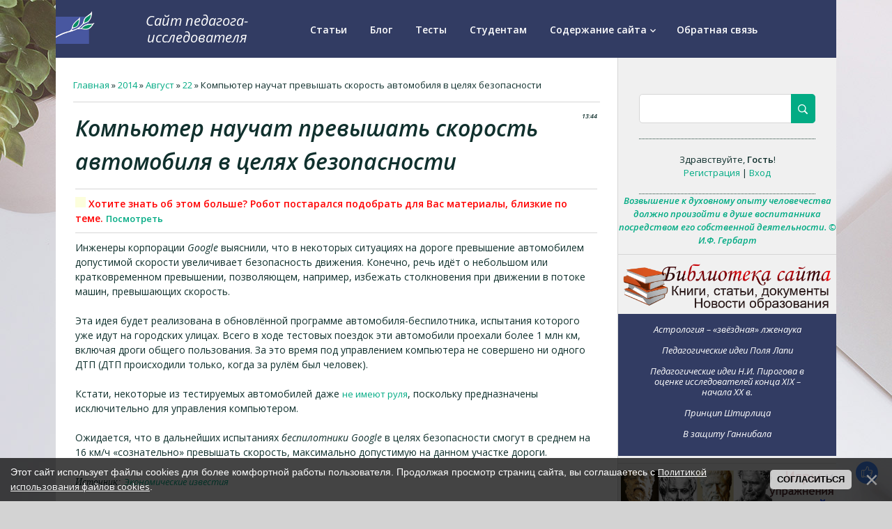

--- FILE ---
content_type: text/html; charset=UTF-8
request_url: https://si-sv.com/news/2014-08-22-294
body_size: 8323
content:
<!DOCTYPE html>
<html>
<head>
 <meta charset="utf-8">
 <meta http-equiv="X-UA-Compatible" content="IE=edge,chrome=1">


<link rel="image_src" href="http://sv-sidorov.ucoz.com/_cs/00/1soc.png?8091119712" />

<meta name="title" content="Компьютер научат превышать скорость автомобиля в целях безопасности" />
<meta name="description" content="Инженеры корпорации Google выяснили, что в некотор..." />

 <title>Компьютер научат превышать скорость автомобиля в целях безопасности - 22 Августа 2014 - Сидоров С.В. Сайт педагога-исследователя</title>
<meta name="viewport" content="width=device-width, initial-scale=1.0, maximum-scale=1.0, user-scalable=no">
<link href='https://fonts.googleapis.com/css?family=Material+Icons|Open+Sans:300italic,400italic,600italic,400,600,300&subset=latin,cyrillic' rel='stylesheet' type='text/css'>
<link type="text/css" rel="stylesheet" href="/_st/my.css" />
<script type="text/javascript">
 var currentPageIdTemplate = 'entry';
 var currentModuleTemplate = 'news';
</script>
<script async src="https://pagead2.googlesyndication.com/pagead/js/adsbygoogle.js"></script>
<script>
 (adsbygoogle = window.adsbygoogle || []).push({
 google_ad_client: "ca-pub-8025711057608084",
 enable_page_level_ads: true
 });
</script>


	<link rel="stylesheet" href="/.s/src/base.min.css" />
	<link rel="stylesheet" href="/.s/src/layer2.min.css" />

	<script src="/.s/src/jquery-1.12.4.min.js"></script>
	
	<script src="/.s/src/uwnd.min.js"></script>
	<script src="//s746.ucoz.net/cgi/uutils.fcg?a=uSD&ca=2&ug=999&isp=1&r=0.973485465805158"></script>
	<link rel="stylesheet" href="/.s/src/ulightbox/ulightbox.min.css" />
	<link rel="stylesheet" href="/.s/src/social.css" />
	<script src="/.s/src/ulightbox/ulightbox.min.js"></script>
	<script src="/.s/src/bottomInfo.min.js"></script>
	<script>
/* --- UCOZ-JS-DATA --- */
window.uCoz = {"bottomInfoData":[{"cookieKey":"cPolOk","button":230039,"id":"cookiePolicy","message":230038,"class":""}],"layerType":2,"sign":{"5255":"Помощник","7251":"Запрошенный контент не может быть загружен. Пожалуйста, попробуйте позже.","7287":"Перейти на страницу с фотографией.","3125":"Закрыть","7253":"Начать слайд-шоу","5458":"Следующий","230038":"Этот сайт использует файлы cookies для более комфортной работы пользователя. Продолжая просмотр страниц сайта, вы соглашаетесь с <a href=/index/cookiepolicy target=_blank >Политикой использования файлов cookies</a>.","7252":"Предыдущий","230039":"Согласиться","7254":"Изменить размер"},"language":"ru","module":"news","site":{"domain":"si-sv.com","host":"sv-sidorov.ucoz.com","id":"dsv-sidorov"},"country":"US","uLightboxType":1,"ssid":"357531536240057326555"};
/* --- UCOZ-JS-CODE --- */
 function uSocialLogin(t) {
			var params = {"ok":{"height":390,"width":710},"facebook":{"height":520,"width":950},"vkontakte":{"width":790,"height":400},"google":{"height":600,"width":700},"yandex":{"height":515,"width":870}};
			var ref = escape(location.protocol + '//' + ('si-sv.com' || location.hostname) + location.pathname + ((location.hash ? ( location.search ? location.search + '&' : '?' ) + 'rnd=' + Date.now() + location.hash : ( location.search || '' ))));
			window.open('/'+t+'?ref='+ref,'conwin','width='+params[t].width+',height='+params[t].height+',status=1,resizable=1,left='+parseInt((screen.availWidth/2)-(params[t].width/2))+',top='+parseInt((screen.availHeight/2)-(params[t].height/2)-20)+'screenX='+parseInt((screen.availWidth/2)-(params[t].width/2))+',screenY='+parseInt((screen.availHeight/2)-(params[t].height/2)-20));
			return false;
		}
		function TelegramAuth(user){
			user['a'] = 9; user['m'] = 'telegram';
			_uPostForm('', {type: 'POST', url: '/index/sub', data: user});
		}
function loginPopupForm(params = {}) { new _uWnd('LF', ' ', -250, -100, { closeonesc:1, resize:1 }, { url:'/index/40' + (params.urlParams ? '?'+params.urlParams : '') }) }
/* --- UCOZ-JS-END --- */
</script>

	<style>.UhideBlock{display:none; }</style>
	<script type="text/javascript">new Image().src = "//counter.yadro.ru/hit;noadsru?r"+escape(document.referrer)+(screen&&";s"+screen.width+"*"+screen.height+"*"+(screen.colorDepth||screen.pixelDepth))+";u"+escape(document.URL)+";"+Date.now();</script><script type="text/javascript">if(['si-sv.com','si-sv.com'].indexOf(document.domain)<0)document.write('<meta http-equiv="refresh" content="0; url=https://si-sv.com'+window.location.pathname+window.location.search+window.location.hash+'">');</script>
</head>
<body class="base">
<div class="cont-wrap">
 <!--U1AHEADER1Z--><header>

<header class="header">

<div class="top-header">
<img alt="Ветвь-диаграмма logo Sidorov S.V. ©" src="/Innovatsii/Logo-2/logo_sidorov_2.png" height="48px" width="56px" title="Ветвь-диаграмма logo Sidorov S.V. © Символический смысл: рост качества образования, природосообразность и жизнеспособность педагогических инноваций, управление реально протекающими, «живыми», развивающимися педагогическими процессами." />
</div>
 
 <div class="logo-b">
<a class="logo-lnk" href="https://si-sv.com/"><!-- <logo> -->Сайт педагога-исследователя<!-- </logo> --></a>
</div>

 
 <div class="show-menu" id="show-menu"></div> 
 <div class="show-search" id="show-search"></div>
 <div class="search-m-bd" id="search-m-bd">
		<div class="searchForm">
			<form onsubmit="this.sfSbm.disabled=true" method="get" style="margin:0" action="/search/">
				<div align="center" class="schQuery">
					<input type="text" name="q" maxlength="30" size="20" class="queryField" />
				</div>
				<div align="center" class="schBtn">
					<input type="submit" class="searchSbmFl" name="sfSbm" value="Найти" />
				</div>
				<input type="hidden" name="t" value="0">
			</form>
		</div></div>
 

 <nav class="main-menu">
 <div id="catmenu">
 <!-- <sblock_nmenu> -->
<!-- <bc> --><div id="uNMenuDiv1" class="uMenuV"><ul class="uMenuRoot">
<li><a  href="/publ/" ><span>Статьи</span></a></li>
<li><a  href="/blog/" ><span>Блог</span></a></li>
<li><a  href="/tests/" ><span>Тесты</span></a></li>
<li><a  href="/index/0-4" ><span>Студентам</span></a></li>
<li class="uWithSubmenu"><a  href="/index/0-50" ><span>Содержание сайта</span></a><ul>
<li><a  href="/load" ><span>Файлы</span></a></li>
<li><a  href="/board/" ><span>Афоризмы</span></a></li>
<li><a  href="/dir/" ><span>Интернет-ресурсы</span></a></li>
<li><a class=" uMenuItemA" href="/news/" ><span>Архив новостей</span></a></li>
<li><a  href="/forum/" ><span>Форум</span></a></li>
<li><a  href="/photo" ><span>Фотоальбомы</span></a></li>
<li><a  href="/video" ><span>Видео</span></a></li>
<li><a  href="/pohudet/index.htm" ><span>Похудеть и не толстеть без чудо-диет, фитнес-клубов и прочей магии</span></a></li></ul></li>
<li><a  href="/index/0-3" ><span>Обратная связь</span></a></li></ul></div><!-- </bc> -->
<!-- </sblock_nmenu> -->
 <div class="clr"></div>
 </div>
 </nav>

</header>
 
 
 

 










 









 
 <!--/U1AHEADER1Z-->

 <div id="casing" >
 <!--U1PROMO1Z--><!--/U1PROMO1Z-->
 <div class="wrapper">
 
 <!-- <middle> -->
 <div id="content" >
 <section class="module-news"><!-- <body> --><div class="breadcrumbs-wrapper">
 <div class="breadcrumbs"><a href="https://si-sv.com/"><!--<s5176>-->Главная<!--</s>--></a> &raquo; <a class="dateBar breadcrumb-item" href="/news/2014-00">2014</a> <span class="breadcrumb-sep">&raquo;</span> <a class="dateBar breadcrumb-item" href="/news/2014-08">Август</a> <span class="breadcrumb-sep">&raquo;</span> <a class="dateBar breadcrumb-item" href="/news/2014-08-22">22</a> &raquo; Компьютер научат превышать скорость автомобиля в целях безопасности</div>
</div><hr />
<table border="0" width="100%" cellspacing="1" cellpadding="2" class="eBlock">
<tr><td width="100%"><div class="eTitle"><div style="float:right;font-size:9px;">13:44 </div>Компьютер научат превышать скорость автомобиля в целях безопасности</div></td></tr>
<tr>
 <td class="eMessage">
<noindex><hr />
<b style="color: rgb(255, 0, 0);"><img src="/Gif/Gif-2/tochka.gif" alt="Робот" /> Хотите знать об этом больше? Робот постарался подобрать для Вас материалы, близкие по теме. </b> <a href="#robot"> <b>Посмотреть</b></a> 
<hr /></noindex> 
Инженеры корпорации <i>Google</i> выяснили, что в некоторых ситуациях на дороге превышение автомобилем допустимой скорости увеличивает безопасность движения. Конечно, речь идёт о небольшом или кратковременном превышении, позволяющем, например, избежать столкновения при движении в потоке машин, превышающих скорость.<br />
<br />
Эта идея будет реализована в обновлённой программе автомобиля-беспилотника, испытания которого уже идут на городских улицах. Всего в ходе тестовых поездок эти автомобили проехали более 1 млн км, включая дроги общего пользования. За это время под управлением компьютера не совершено ни одного ДТП (ДТП происходили только, когда за рулём был человек).<br />
<br />
Кстати, некоторые из тестируемых автомобилей даже <a href="/news/2014-05-30-275" target="_blank" title="«Гугломобилю» не нужен руль">не имеют руля</a>, поскольку предназначены исключительно для управления компьютером.<br />
<br />
Ожидается, что в дальнейших испытаниях <i>беспилотники Google</i> в целях безопасности смогут в среднем на 16 км/ч &laquo;сознательно&raquo; превышать скорость, максимально допустимую на данном участке дороги.<br />
<br />
<span style="font-family:times new roman,times,serif;"><i>Источник: <a href="javascript://" onclick="window.open('http://news.eizvestia.com/news_technology/full/553-google-razreshil-svoim-bespilotnikam-narushat-pravila-dvizheniya');return false;" rel="nofollow">Экономические известия</a></i></span><br />
&nbsp; 
<noindex><hr /> <span style="color: rgb(255, 0, 0);"><a name="robot"><img src="/Gif/Gif-2/robot.gif" alt="Робот список" /></a>Подсказка робота:  со статьёй <b>"Компьютер научат превышать скорость автомобиля в целях безопасности"</b> тематически связаны:</span> 
<ul class="uRelatedEntries"><li class="uRelatedEntry"><a href="/news/izbytochnyj_ves/2017-04-19-605">Автомобиль, телевизор и компьютер провоцируют избыточный вес</a></li><li class="uRelatedEntry"><a href="/news/shiny/2017-01-15-596">Где купить качественные шины?</a></li><li class="uRelatedEntry"><a href="/news/rossijskie_avtoproizvoditeli/2014-11-08-375">Российские автопроизводители пока не берутся разрабатывать серийный беспилотник</a></li><li class="uRelatedEntry"><a href="/news/vsled_za_ljudmi_v_ssha_nachitajut_tolstet_manekeny/2014-10-30-367">Вслед за людьми в США начитают толстеть манекены</a></li><li class="uRelatedEntry"><a href="/news/2014-05-30-275">«Гугломобилю» не нужен руль</a></li></ul>
<hr /></noindex>
<b>Для ссылки:</b><br/> Компьютер научат превышать скорость автомобиля в целях безопасности [Электронный ресурс] // Сидоров С.В. Сайт педагога-исследователя – URL: http://si-sv.com/news/2014-08-22-294 (дата обращения: 21.01.2026).

</td></tr>
<tr><td colspan="2" class="eDetails">

</td></tr>
</table>
<!-- </body> --></section>
 </div>
 
 <aside>
 
 <section class="sidebox srch">
 <div class="sidebox-bd clr">
		<div class="searchForm">
			<form onsubmit="this.sfSbm.disabled=true" method="get" style="margin:0" action="/search/">
				<div align="center" class="schQuery">
					<input type="text" name="q" maxlength="30" size="20" class="queryField" />
				</div>
				<div align="center" class="schBtn">
					<input type="submit" class="searchSbmFl" name="sfSbm" value="Найти" />
				</div>
				<input type="hidden" name="t" value="0">
			</form>
		</div></div>
 </section>
 
 <div id="sidebar">
 <div class="sidebox">
 <div class="inner">
 <div style="text-align:center;">
 
 <span><!--<s5212>-->Здравствуйте<!--</s>-->, <b>Гость</b>!
 </span>
 <br>
 
 
 <a title="Регистрация" href="/register"><!--<s3089>-->Регистрация<!--</s>--></a>
 | <a title="Вход" href="javascript:;" rel="nofollow" onclick="loginPopupForm(); return false;"><!--<s3087>-->Вход<!--</s>--></a>
 </div>
 </div>
 <div class="clr"></div>
 </div>
 <!--U1CLEFTER1Z-->
 
 <!-- Yandex.RTB R-A-122685-2 -->
<div id="yandex_rtb_R-A-122685-2"></div>
<script type="text/javascript">
 (function(w, d, n, s, t) {
 w[n] = w[n] || [];
 w[n].push(function() {
 Ya.Context.AdvManager.render({
 blockId: "R-A-122685-2",
 renderTo: "yandex_rtb_R-A-122685-2",
 async: true
 });
 });
 t = d.getElementsByTagName("script")[0];
 s = d.createElement("script");
 s.type = "text/javascript";
 s.src = "//an.yandex.ru/system/context.js";
 s.async = true;
 t.parentNode.insertBefore(s, t);
 })(this, this.document, "yandexContextAsyncCallbacks");
</script>



<!-- <block1> -->
<div style="text-align: center;"><b><i><a title="Подробности" target="_blank" href="https://si-sv.com/board/gerbart/16-1-0-128">Возвышение к духовному опыту человечества должно произойти в душе воспитанника посредством его собственной деятельности. © И.Ф. Гербарт</a></i></b>
<hr/></div>
<!-- <block1> -->

<!-- <block3> -->

<!-- </block3> -->


<!-- <block4> -->

<div class="sidetitle"><span><!-- <bt> --><!--<s5351>--><a title="Доступ к учебной, методической и научной литературе, к нормативным документам и свежим новостям российского образования с одной страницы" href="/index/biblioteka_sajta/0-22"><img alt="Библиотека сайта" src="/Knopki/biblioteka-sajta.png" border="0" width="98%" /></a><!--</s>--><!-- </bt> --></span><div align="center">


<div class="logo-b" style="text-align: center;">
<nav class="main-menu">
 <td class="infTitle" colspan="2"><a href="https://si-sv.com/publ/astrologija/27-1-0-672"><br />Астрология – «звёздная» лженаука</a></td><td class="infTitle" colspan="2"><a href="https://si-sv.com/publ/pedagogicheskie_idei_polja_lapi/16-1-0-318"><br />Педагогические идеи Поля Лапи</a></td><td class="infTitle" colspan="2"><a href="https://si-sv.com/publ/pedagogicheskie_idei_pirogova/16-1-0-81"><br />Педагогические идеи Н.И. Пирогова в оценке исследователей конца XIX – начала XX в.</a></td> <td class="infTitle" colspan="2"><a href="https://si-sv.com/blog/2013-02-11-33"><br />Принцип Штирлица</a></td><td class="infTitle" colspan="2"><a href="https://si-sv.com/blog/2013-11-10-60"><br />В защиту Ганнибала</a></td><br /><br />
 
</nav>
</div>
</div>


<!-- </block5> -->




<!-- <block6> -->
 <hr />
<!-- <bc> --><a href="/Posobiya/zadaniya/TZ.htm" title="Игры и упражнения по педагогике онлайн"><img alt="Игры и упражнения по педагогике онлайн" src="/Knopki/pedagogika-igri.png" border="0" width="98%" /></a><!-- </bc> -->
</div>
 
<!-- </block6> -->


<!-- <block5> -->

<div align="center">

<script type="text/javascript" src="https://vk.com/js/api/openapi.js?162"></script>

<!-- VK Widget -->
<div id="vk_groups"></div>
<script type="text/javascript">
VK.Widgets.Group("vk_groups", {mode: 3, width:"310px"}, 62718183);
</script>
</div>
<!-- </block5> -->

<!-- <block7> -->

<!-- </block7> -->


<!-- <block8> -->
<div align="center">

</div>
 
<!-- Yandex.Metrika counter -->
<script type="text/javascript">
(function (d, w, c) {
 (w[c] = w[c] || []).push(function() {
 try {
 w.yaCounter22849795 = new Ya.Metrika({id:22849795,
 webvisor:true,
 clickmap:true,
 trackLinks:true,
 accurateTrackBounce:true});
 } catch(e) { }
 });

 var n = d.getElementsByTagName("script")[0],
 s = d.createElement("script"),
 f = function () { n.parentNode.insertBefore(s, n); };
 s.type = "text/javascript";
 s.async = true;
 s.src = (d.location.protocol == "https:" ? "https:" : "http:") + "//mc.yandex.ru/metrika/watch.js";

 if (w.opera == "[object Opera]") {
 d.addEventListener("DOMContentLoaded", f, false);
 } else { f(); }
})(document, window, "yandex_metrika_callbacks");
</script>
<noscript><div><img src="//mc.yandex.ru/watch/22849795" style="position:absolute; left:-9999px;" alt="" /></div></noscript>
<!-- /Yandex.Metrika counter -->

<!-- </block8> --><!--/U1CLEFTER1Z-->
 </div>
 </aside>
 
 <!-- </middle> -->
 <div class="clr"></div>
 
 </div>
 </div>

 <!--U1BFOOTER1Z--><footer class="footer">
<p style="text-align: center;">При использовании <a title="Сведения об оригинальных материалах и оформлении ссылок, о мерах по обеспечению оригинальности контента и защите от плагиата" href="/index/0-61" target="_blank">оригинальных материалов сайта</a> ссылка на si-sv.com обязательна.
 <br/>Сервер, обеспечивающий работу сайта, <a title="Подтверждающий документ" href="/Diya-vsego/spravka.pdf" target="_blank">находится в РФ</a>.</p> 
 <div class="cont-wrap clr">
 <div class="copy">
 <!-- <copy> -->&copy; Сидоров С.В. Сайт педагога-исследователя 2011 - 2026<!-- </copy> -->
 </div>
 <div class="ucoz-copy"><!-- "' --><span class="pb0bJwXG">Сайт создан в системе <a href="https://www.ucoz.ru/">uCoz</a></span>
<!-- Yandex.Metrika counter -->
<script type="text/javascript">
    (function (d, w, c) {
        (w[c] = w[c] || []).push(function() {
            try {
                w.yaCounter122685 = new Ya.Metrika({id:122685,accurateTrackBounce:true, trackLinks:true, clickmap:true, params: {__ym: {isFromApi: 'yesIsFromApi'}}, type:1});
            } catch(e) { }
        });

        var n = d.getElementsByTagName("script")[0],
                s = d.createElement("script"),
                f = function () { n.parentNode.insertBefore(s, n); };
        s.type = "text/javascript";
        s.async = true;
        s.src = "https://mc.yandex.ru/metrika/watch.js";

        if (w.opera == "[object Opera]") {
            d.addEventListener("DOMContentLoaded", f, false);
        } else { f(); }
    })(document, window, "yandex_metrika_callbacks");
</script>
<noscript><div><img src="https://mc.yandex.ru/watch/122685?cnt-class=1" style="position:absolute; left:-9999px;" alt="" /></div></noscript>
<!-- /Yandex.Metrika counter -->


</div>
 </div>
 </footer><!--/U1BFOOTER1Z-->
</div>
<script src="/.s/t/1714/main.js"></script>
<script src="https://ajax.googleapis.com/ajax/libs/webfont/1.6.26/webfont.js"></script>
</body>
</html><!-- uSocial -->
<script async src="https://usocial.pro/usocial/usocial.js?uid=9ce7d21ba0f21297&v=6.0.0" data-script="usocial" charset="utf-8"></script>
<div class="uSocial-Share" data-pid="afb9a88747529833ca6304d286cf48e5" data-type="share" data-options="round-rect,style1,default,right,slide-up,size48,eachCounter0,counter0,upArrow-right" data-social="vk,fb,twi,ok,spoiler" data-mobile=""></div>
<!-- /uSocial --><script>
		var uSocial = document.querySelectorAll(".uSocial-Share") || [];
			for (var i = 0; i < uSocial.length; i++) {
				if (uSocial[i].parentNode.style.display === 'none') {
					uSocial[i].parentNode.style.display = '';
				}
			}
	</script>
<!-- 0.09823 (s746) -->

--- FILE ---
content_type: text/html; charset=utf-8
request_url: https://www.google.com/recaptcha/api2/aframe
body_size: 268
content:
<!DOCTYPE HTML><html><head><meta http-equiv="content-type" content="text/html; charset=UTF-8"></head><body><script nonce="ncwNRgLZSFg250d20zPqBg">/** Anti-fraud and anti-abuse applications only. See google.com/recaptcha */ try{var clients={'sodar':'https://pagead2.googlesyndication.com/pagead/sodar?'};window.addEventListener("message",function(a){try{if(a.source===window.parent){var b=JSON.parse(a.data);var c=clients[b['id']];if(c){var d=document.createElement('img');d.src=c+b['params']+'&rc='+(localStorage.getItem("rc::a")?sessionStorage.getItem("rc::b"):"");window.document.body.appendChild(d);sessionStorage.setItem("rc::e",parseInt(sessionStorage.getItem("rc::e")||0)+1);localStorage.setItem("rc::h",'1768957292133');}}}catch(b){}});window.parent.postMessage("_grecaptcha_ready", "*");}catch(b){}</script></body></html>

--- FILE ---
content_type: text/css
request_url: https://si-sv.com/_st/my.css
body_size: 11260
content:
@font-face{font-family:'Material Icons';src:local("Material Icons"),url(/.s/t/1714/MaterialIcons-Regular.eot)}
@font-face{font-family:'Open Sans';src:local("Open Sans"),url(/.s/t/1714/OpenSans.eot)}
article,aside,details,figcaption,figure,footer,header,main,nav,section,summary{display:block}
audio,canvas,video{display:inline-block}
.myWinCont img{max-width:initial;}
audio:not([controls]){display:none;height:0}
[hidden]{display:none}
*{-webkit-box-sizing:border-box;box-sizing:border-box}
html{font-family:sans-serif;-ms-text-size-adjust:100%;-webkit-text-size-adjust:100%}
#casing .forum-box select,body,figure{margin:0}
audio,iframe,img,object,table,video{max-width:100%}
a:active,a:hover{outline:0}
h1{margin:.67em 0;font-size:2em}
img{border:0}
svg:not(:root){overflow:hidden}
fieldset{margin:0}
fieldset,legend{padding:0;border:0}
button,input,select{margin:0;font-family:inherit}
textarea{font-family:inherit}
input{line-height:normal}
button,select{text-transform:none}
button,html input[type=button],input[type=reset],input[type=submit]{-webkit-appearance:button}
html input[type=button]{cursor:pointer}
button[disabled],html input[disabled]{cursor:default}
input[type=search]::-webkit-search-cancel-button,input[type=search]::-webkit-search-decoration{-webkit-appearance:none}
button::-moz-focus-inner,input::-moz-focus-inner{padding:0;border:0}
textarea{overflow:auto;vertical-align:top}
table{font-size:100%}
#uNetRegF td{text-align:left}
html,input,select,textarea{color:#10302d}
body{border:1px solid #d5d5d5;background:#fff;font-size:13px;font-family:"Open Sans",sans-serif;line-height:1.5}
body.base{border:0;background:#d3d3d3 url(/.s/t/1714/book.jpg) no-repeat center 0;background-attachment:fixed}
::-moz-selection{background:#b3d4fc;text-shadow:none}
::selection{background:#b3d4fc;text-shadow:none}
hr{display:block;margin:10px 0;padding:0;height:0;border:0;border-bottom:1px solid #d6d6d6}
.ulightbox>img{max-width:100%;}
a,a:hover{text-decoration:none}
a{font-family:'Open Sans',sans-serif;font-size:13px;color:#02ab84}
a:hover{color:#16d0a4}
.clr:after{display:table;clear:both;content:''}
.cont-wrap{margin:0 auto;padding:0 40px;max-width:1200px}
#casing{margin:0 auto;max-width:1280px;color:#10302d;position:relative}
.wrapper{display:-webkit-box;display:-ms-flexbox;display:flex}
#content{-webkit-box-flex:5;-ms-flex:5 1 10px;flex:5 1 10px;background-color:#fff;padding:30px 25px;max-width:72%}
aside{-webkit-box-flex:2;-ms-flex:2 1 10px;flex:2 1 10px;background-color:#f0f0f0;padding:30px 0;border-left:1px solid #d6d6d6;max-width:315px}
.sidebar{position:relative;float:right;padding:40px 0 70px}
input[type=checkbox],input[type=radio],label{vertical-align:middle}
input[type=checkbox],input[type=radio]{margin-right:3px}
button,input[type=button],input[type=reset],input[type=submit]{padding:14px 34px;width:auto!important;border:0;background-color:#02ab84;color:#fff;border-radius:21px;line-height:1.1;cursor:pointer;-webkit-transition:background-color .15s ease;-o-transition:background-color .15s ease;transition:background-color .15s ease}
.information-wrapper .info-btn:hover,button:hover,input[type=button]:hover,input[type=reset]:hover,input[type=submit]:hover{background-color:#16d0a4}
#filter_word+input[type=submit],input.fastNav{padding:14px 13px 13px!important;border-radius:5px}
input.fastSearch[type=submit]{padding:14px 22px 13px!important;border-radius:5px}
input[type=button]:active,input[type=reset]:active,input[type=submit]:active{background-color:#16d0a4;-webkit-transition:background-color 0s ease;-o-transition:background-color 0s ease;transition:background-color 0s ease}
input[type=button]:disabled,input[type=reset]:disabled,input[type=submit]:disabled,select:disabled{background-color:#e3e3e3}
input[type=text].iCode_main_inp{padding:11px 0;font-size:11px!important}
#iplus input[type=button],.allUsersBtn,.commTd2 input[type=button],.manTd2 input[type=button],.manTdBrief input[type=button],.manTdText input[type=button],input[type=button]#newPhtBt,input[type=button].codeButtons,select.codeButtons{width:auto!important}
input[type=button][id^=bid-]{margin-left:3px}
form[name=fuser] input,form[name=memform] input,form[name=memform] select,table#usch input{margin:4px!important;vertical-align:middle}
input[type=password],input[type=text],textarea{padding:11px 10px;margin:2px 0;border:1px solid #d6d6d6;border-radius:5px;background:#fff;font-size:13px}
button:focus,input:focus,select:focus{outline:0}
input[id^=qid-]{text-align:center}
textarea{width:100%;resize:none}
input[type=button]#order-button{height:auto}
.information-wrapper{display:flex;background-color:#3e4b7d;color:#fff}
.text-block{padding:20px 40px;display:flex;align-items:center;flex:5 1 10px}
.text-block h1{font-size:32px;font-weight:600;font-style:italic;line-height:1.5;margin:10px 0}
.text-block p{font-size:15px;line-height:1.5;margin:5px 0}
.information-wrapper .info-btn{display:inline-block;color:#fff;font-size:14px;font-style:italic;line-height:1.86;border-radius:21px;background-color:#02ab84;padding:8px 40px;margin-top:30px;transition:all .3s}
.photo{flex:2 1 10px}
.photo img{display:block}
.header,.logo-b{background-color:#323c63}
.header{display:flex;color:#fff;align-items:center;margin:0px auto 0;position:relative;text-align:center;padding:15px 0;}
.logo-b{display:inline-block;width:100%;text-align:center;padding:0 20px;flex:1 1 10px}
.logo-lnk{font-size:20px;line-height:24px;color:#fff;font-style:italic;-webkit-transition:color .3s;-o-transition:color .3s;transition:color .3s}
.logo-name{margin-top:20px;font-size:2.578462em;text-transform:uppercase;white-space:nowrap;color:#fff}
.sidetitle{padding-bottom:15px;text-align:center;font-size:1.5385em;line-height:1.2;font-style:italic}
#content.wide-page{float:none;width:auto;max-width:100%}
#sFltLst{background-color:#fff;-webkit-box-shadow:0 0 1px rgba(0,0,0,.4);box-shadow:0 0 1px rgba(0,0,0,.4)}
.main-menu{padding:0;width:100%;position:relative;flex:3 1 10px}
.main-menu ul{margin:0;padding:0;list-style:none}
.main-menu li{display:inline-block}
.main-menu .uMenuRoot>li{vertical-align:top}
.main-menu li:hover>a.uMenuItemA{background-color:transparent}
.main-menu .uMenuRoot li:hover>a,.main-menu .uWithSubmenu a.uMenuItemA span,.main-menu a.uMenuItemA span,.navItemMore:hover .nav_menu_toggler span{color:#16d0a4}
.main-menu #overflow a.uMenuItemA span{border-bottom:0}
.main-menu a,.main-menu span{display:inline-block;vertical-align:middle;word-break:break-word}
.main-menu a{color:#fff}
.calMdayIsA .calMdayLink:hover,.eTitle a:hover,.main-menu a:hover,.main-menu a:hover span{text-decoration:none}
.main-menu .uMenuRoot>li>a,.main-menu .uMenuRoot>li>span{padding:5px 15px;vertical-align:top;-webkit-transition:background .3s;-o-transition:background .3s;transition:background .3s}
.uMenuItemA{cursor:default}
.main-menu #overflow li.uWithSubmenu .menu_tog,.main-menu li.uWithSubmenu li.uWithSubmenu .menu_tog{right:initial;left:5px;top:19px;-webkit-transform:rotate(90deg)!important;transform:rotate(90deg)!important;-ms-transform:rotate(90deg)!important}
#overflow li a span,.main-menu .uWithSubmenu li a span,.main-menu a{padding:0 10px}
li:hover>.uWithSubmenu:after{border-right-color:#58b0be!important}
.main-menu li ul{display:none;background-color:#323c63;min-width:110px}
.main-menu li ul a,.main-menu li ul li>span{padding:13px 20px}
#catmenu ul.uMenuRoot{height:33px;overflow:hidden;text-align:left}
#catmenu li:hover>ul{position:absolute;padding:10px 0;width:220px;left:initial;top:33px;right:0;z-index:30;display:block}
#catmenu li.uWithSubmenu:hover>ul{display:block;background:#323c63}
ul#overflow li.uWithSubmenu ul{left:initial;right:100%}
.main-menu #catmenu ul ul ul{top:-10px;left:-220px}
#catmenu li.uWithSubmenu a,li.uWithSubmenu a{padding-right:25px;position:relative}
#catmenu ul li a{cursor:pointer;font-weight:600;font-size:14px}
.main-menu li li{display:block;margin:0;padding:0;min-width:80px;text-transform:none}
.main-menu li li a,.main-menu li li>span,.sidebox li.item-parent.over>ul,.sidebox li.parent-li.over>ul{display:block}
.main-menu li,.main-menu li ul>li{position:relative}
.main-menu li ul li:hover>ul{position:absolute;top:-10px;right:100%;left:inherit;z-index:10;display:block}
.sidebar .uMenuV ul{padding-left:15px}
.nav_menu_toggler{padding:7px 25px 23px 50px;cursor:pointer;-webkit-transition:all .5s;-o-transition:all .5s;transition:all .5s;text-rendering:optimizeLegibility;-webkit-font-feature-settings:liga;font-feature-settings:liga;ms-font-feature-settings:liga}
.nav_menu_toggler span{display:block;width:4px;height:4px;background-color:#fff;border-radius:50%;margin:1px 5px}
nav ul li.navItemMore{display:none;position:absolute;right:0;top:4px;margin-bottom:-1px!important;padding-bottom:1px!important}
li.navItemMore{width:90px}
.menu_tog{color:#fff;position:absolute;top:11px;font-size:16px;right:8px;cursor:pointer}
.switchActive{width:30px;font:600 1em 'Open Sans',sans-serif;display:inline-block;line-height:30px}
.switchBack,.switchDigit,.switchNext{color:#123532;text-align:center}
.swchItem,.swchItemA,.switchBack,.switchDigit,.switchNext{width:30px;font:600 1em 'Open Sans',sans-serif;display:inline-block;line-height:30px}
.swchItem{color:#123532;text-align:center}
.swchItemA,.switchActive{border:0;background-color:#3e4b7d;color:#fff;border-radius:50%;text-align:center}
.catPages1{padding-bottom:10px}
.content .catPages1{padding:10px 0}
.eBlock,.gTable{padding-bottom:15px}
.eMessage,.eTitle{word-break:break-word}
.eTitle,.eTitle a{font-weight:600;font-size:32px}
.eTitle{font-style:italic}
.eTitle a{color:#10302d;-webkit-transition:color .3s;-o-transition:color .3s;transition:color .3s}
.eTitle a:hover{color:#02ab84}
.eMessage{word-wrap:break-word;font-size:14px}
.eAttach,.eDetails{padding:10px 0}
.eDetails{font-family:'Open Sans',sans-serif;border-top:1px solid #d6d6d6;border-bottom:1px solid #d6d6d6}
.module-stuff .eDetails{border-top:0;border-bottom:0}
.eDetails a{font-weight:600;color:#02ab84}
.eDetails a:hover{color:#16d0a4}
.eMessage img,.eText img,.photo img{max-width:100%}
.ed-sep{display:inline-block;padding:0 5px}
#testBlockD .eTitle{font-size:1.33em}
.eVariant label{padding-left:5px}
#cntContaineroEditdscr,#cntContaineroEditmessage{padding-top:10px!important}
.content .cMessage{font-size:1em;line-height:1.5}
#allSmiles{font-size:.86667em}
.cMessage ul{overflow:hidden;margin:0;list-style-position:inside}
.cMessage .user_avatar{display:block;float:left;overflow:hidden;margin:0 6px 6px 0;padding:4px;border:1px solid #e3e3e3}
.cat-blocks.gTable:before,.wysibb-body{border:0}
ul.uz{margin:4px 0}
.sidebox{margin:0 30px;padding:20px 0;border-bottom:1px dotted #1e4035;color:#10302d}
.sidebox-ttl{padding-bottom:15px;text-align:center;font-size:1.5385em;line-height:1.2}
.sidebox .uMenuRoot{list-style:none}
.ulb-mid{color:#000}
.calTable,b.swchItemA1{font-family:'Open Sans',sans-serif}
.calMonth{padding-bottom:15px}
.calMonthLink{color:#000;font:600 1.153846em 'Open Sans',sans-serif}
.calMdayIsA:hover a,.calWday,.calWdaySe,.calWdaySu{color:#02ab84}
.calMday{padding:5px 7px}
.calMdayIsA{cursor:pointer}
.calMdayA,.calMdayIsA{padding:5px 7px;background-color:#3e4b7d;color:#fff;-webkit-transition:background-color .15s ease;-o-transition:background-color .15s ease;transition:background-color .15s ease;border-radius:5px}
.calMdayLink{font-weight:700}
.calMdayIsA .calMdayLink{color:#fff;font-style:normal}
.archUl{margin:0;padding:0;list-style:none}
.cMessage{line-height:1.2}
#mchatBtn{width:auto!important;margin:5px 0}
#allSmiles a,.cat-blocks.gTable div{font-size:13px!important}
.answer,.cMessage{font-size:13px}
.pollButton{padding:10px 0}
.pollLnk a{white-space:nowrap}
.cat-blocks.gTable{margin-top:0;border-top:0}
.sidebar .gTableTop,.sidebar .gTableTop a{color:#61b3a3}
.cat-blocks.gTable .forumNameTd{border-top:0}
.cat-blocks.gTable a:hover{text-decoration:underline}
.sidebar .gTableSubTop,.sidebar .gTableTop,.sidebar.forumNameTd{border:0;background-color:transparent}
.sidebar li,.sidebar ul{list-style-position:inside}
.queryField{padding:11px 44px 11px 10px!important;width:100%;border:1px solid #e9e9e9}
.searchSbmFl{overflow:hidden;margin:0!important;padding:0;width:35px;height:42px;border:0!important;background:#02ab84 url(/.s/t/1714/srch.png) no-repeat 50% 50%;text-indent:-10000px}
.search-m-bd{display:none}
.sidebox.srch .searchForm{position:relative;display:block}
.sidebox.srch .searchSbmFl{position:absolute;padding:0;top:2px;right:0;width:35px!important;border-radius:0 5px 5px 0}
.footer{min-height:85px;width:100%}
.footer .cont-wrap{padding:15px 0}
.copy{float:left}
.login-b,.ucoz-copy,select#user-filter{float:right}
.login-b{clear:right;padding-top:5px}
.forumContent{padding:30px;background-color:#fff}
.forumContent .swchItem,.forumContent .switchBack,.forumContent .switchDigit,.forumContent .switchNext,.module-shop a.shop-item-title:hover{color:#02ab84}
#content .gTableTop,.forumContent .switchActive,.forumContent.swchItemA{background-color:#02ab84;color:#fff}
.fFastSearchTd{position:relative}
input[type=text].fastSearch{padding-right:30px!important;color:#6c6c6c;font-style:normal}
input[type=submit].fastSearch{overflow:hidden;margin:-14px 0 0;border:0;background-image:url(/.s/t/1714/srch.png);background-repeat:no-repeat;background-position:50% 50%;-webkit-box-shadow:none;box-shadow:none;text-indent:-10000px}
#frM60{padding-top:10px}
.gTable{border-spacing:0;border-collapse:collapse;color:#000;font-family:'Open Sans',sans-serif}
#content .gTableTop{font-weight:400;font-size:1.5em;padding:5px 10px}
.gTableSubTop,.gTableTop{padding-left:20px}
.forum-box .gTableTop a{color:#fff}
.forum-box .gTableTop{height:40px;background:#02ab84;color:#fff;font-size:22px}
.fNavLink,.forum,.funcLink,.gTableBody1 a,.lastPostUserLink,.threadLink{font-weight:700}
.forumContent .gTableRight{padding:3px 0}
#content .gTableSubTop{height:38px;border-top:1px solid #e1e1e1;background-color:#eee}
.gTableSubTop:first-child{border-left:0}
.forumIcoTd,.forumLastPostTd,.forumNameTd,.forumPostTd,.forumThreadTd,.threadAuthTd,.threadIcoTd,.threadLastPostTd,.threadNametd,.threadPostTd,.threadViewTd{padding:20px 12px;border-top:1px solid #e1e1e1}
.forumIcoTd,.threadIcoTd:first-child{border-left:none}
.threadsDetails{border-top:1px solid #e1e1e1}
.funcBlock{color:#000}
#filter_by{margin-right:5px}
.gTableSubTop{padding-right:5px}
#allSmiles a:hover,.fNavLink:hover,.forum:hover,.forumLastPostTd a:hover,.forumNamesBar a:hover,.forumOnlineBar a:hover,.funcLink:hover,.postTable a:hover,.threadAuthorLink:hover,.threadFrmLink:hover,.threadLastPostTd a:hover{text-decoration:underline}
.forumOnlineBar,.threadsDetails{padding:5px}
#addform input[type=checkbox]{margin-right:3px}
.switches{margin-bottom:3px}
.middle .postTable{border-spacing:0}
.middle .postTable,.postTdTop{border-bottom:1px solid #e1e1e1}
.postBottom{border-top:1px solid #e1e1e1}
.uplFileFl{margin-top:5px;margin-left:12px!important}
.forum-box table.postTable{border-collapse:collapse}
.posttdMessage{padding:5px}
.gTableLeft,.postTdInfo{padding-left:5px;text-align:center}
.forumMemNum,.forumMemSwch{padding:5px}
.postTdTop{background-color:#eee}
#frM57,#frM58{padding-top:5px}
#frM60,.searchSubmitFl,.userSchFrm{padding-bottom:5px}
.searchQueryFl{margin-bottom:5px}
#thread_search_field{width:150px!important}
#thread_search_button{margin-top:0!important}
.popup{padding:0 45px 30px}
.popup-ttl{font:1.5em 'cricket',sans-serif;padding:10px 0;text-transform:uppercase;color:#fff;line-height:2}
.popup-bd{background-color:#fff;position:relative;padding:30px 20px;font-family:'Open Sans',sans-serif}
.statusOffline{color:#dd6e47}
#block22,.popup-bd #usch{padding:15px 0}
#block25 hr{margin-top:15px}
.popup-bd .user_avatar{display:block;margin-right:30px;padding:16px;border:2px solid #d7d7d7}
#uNMenuDiv1{padding-right:20px}
.x-scroll{overflow-x:auto}
.x-unselectable{position:relative}
#sFltLst,#uCatsMenu7{left:0!important;top:100%!important}
.loginformMobile,.mcBBcodesBtn img,.mcManageBtn img,.mcReloadBtn img,.mcSmilesBtn img,li.uWithSubmenu.item-parent ul li.uWithSubmenu.item-parent i{display:none}
.forum-box{-webkit-box-flex:1;-ms-flex:1;flex:1;max-width:100%}
#cont-shop-invoices{margin:10px 0}
.fil_togg_holder{background:#02ab84;color:#fff;display:inline-block;padding:8px 8px 5px 12px;border-radius:5px;cursor:pointer;-webkit-transition:all .3s;-o-transition:all .3s;transition:all .3s}
.fil_togg_holder:hover{background:#16d0a4}
#content input#invoice-form-export,#content input#invoice-form-print,#content input#invoice-form-send-el-goods{font-family:"Material Icons";font-size:20px;padding:10px 30px;vertical-align:middle;text-transform:none;margin-right:7px;width:48px;overflow:hidden;font-weight:400}
.fil_togg_wrapper+hr+table td{display:inline-block;width:50%!important;text-align:left!important}
table.filter_table td,table.status_table td{padding:0 4px}
#cont-shop-invoices h1{margin:15px 0}
#casing table.status_table td select:first-child{margin-top:15px;margin-bottom:15px;margin-left:0!important}
#casing table.filter_table td input:first-child,#casing table.filter_table td select:first-child,#casing table.status_table td input:first-child{margin-left:0!important}
.fil_togg_wrapper+hr+table td:nth-child(even){text-align:right!important}
div#cont-shop-invoices .status_table select,div#cont-shop-invoices>div:first-child form,table.filter_table td input:not(:first-child),table.filter_table td select:not(:first-child){margin-left:4px!important}
#invoice-table{margin-bottom:40px}
div#cont-shop-invoices .fil_togg_wrapper{margin-left:4px}
ul[id^=uStarRating]{max-width:100%;overflow:hidden}
#content form[action$="search/"] table{width:100%}
div#cont-shop-invoices>.filter_table{display:none}
#shop-basket{text-align:center}
.eDetails ul[id^=uStarRating]{margin:2px 0}
#forum_filter{padding:5px 0 15px}
.gTable:not(#invoice-table):not(#shop-price-list) .gTableSubTop{font-weight:600}
.forum-box .gTableSubTop{padding:10px 0!important;font-weight:600}
.forum-box .gTableTop a,a.forum,a.threadLink{font-size:18px}
.gTable:not(#invoice-table):not(#shop-price-list) .gTableTop{padding:5px 20px 7px}
.gTableTop #subscribe,.gTableTop #subscribe a,.gTableTop a.subscribe_forum{font-size:13px}
#thread_search_field{width:calc(100% - 55px)!important;max-width:223px!important;margin:0 4px 6px!important}
.forumModerFuncsT{padding-top:5px}
#casing .module-shop table.filter_table .pageinvoices input,#casing .module-shop table.filter_table .pageinvoices select{margin:5px 0}
form#shop-price-form{overflow-x:auto;padding-bottom:30px;padding-top:20px}
.iPhotoPrev .ulightbox>img{max-height:100px;width:auto}
#casing form#addEntForm .iPhotoPrev{top:30px}
#casing form#addEntForm span[id*=iCode].added{padding-bottom:10px;overflow:hidden}
#casing form#addEntForm span[id*=iCode]:empty{display:none}
.module-video .btn-title{white-space:normal}
.pagesBlockuz,.pagesBlockuz1{display:inline-block;padding:10px 0}
.module-photo .ph-details{margin:10px 0 5px}
.wysibb *,a.login-with i,form#uf-register *,ul.shop-tabs.with-clear,ul.shop-tabs.with-clear li{-webkit-box-sizing:content-box;box-sizing:content-box}
.opt_vals .gTableSubTop{padding-left:0;background:0;height:48px}
#goods-options-list .gTableSubTop,.module-stuff .eTitle+hr{border-bottom:0}
.module-shop #goods-options-list label{word-break:break-word}
.module-stuff .eDetails{padding:5px 0 0!important}
.calTable td,.module-shop #cont-shop-invoices td.col_payment_id{text-align:center!important}
.sidebox #mchatMsgF{min-height:80px}
.module-shop .shop-tabs li.postRest1{font-weight:600}
.entTd .eDetails{margin:0 0 40px!important}
.gTable select{margin:0 0 2px}
#slideshowBlock7{margin:0 0 20px}
#invoice_cont,#order-table,.ucf-table{overflow-y:auto}
#invoice_cont,#order-table,.gDivRight,.ucf-table{width:100%;_overflow:auto;margin:0 0 1em}
#casing .module-stuff input[name=szh],#casing .module-stuff input[name=szw]{width:60px!important;margin-right:3px}
#casing form#addEntForm span[id*=iCode].added input{margin-top:0;width:auto}
#casing .module-stuff input[name=szh]{margin-left:3px}
.uForm{padding:22px 0}
.uComForm-inner li.ucf-options{margin-right:40px!important}
#casing .sidebox .recaptcha-wrapper{float:left;margin:5px 0 5px -3px;-webkit-box-shadow:-1px -1px 4px 0 rgba(0,0,0,.08)}
form[name=mform] table td:first-child:not([align=center]){text-align:right;font-size:13px;padding-top:3px;padding-right:8px}
#casing input[type=button].u-comboedit{background:url(/.s/t/1714/arrow-down-white.png) no-repeat #02ab84;background-position:96% 50%;border-radius:5px;-webkit-transition:all .3s;-o-transition:all .3s;transition:all .3s}
#casing input[type=button].u-comboedit:hover{background:url(/.s/t/1714/arrow-down-white.png) no-repeat #16d0a4;background-position:96% 50%}
input.button[value=" + "],input.button[value="+"]{padding:10px 13px!important;border-radius:5px}
.module-photo #files:hover+.fakefile input{background:#16d0a4}
#addPhtFrm #uCatsMenu7,td.u-comboeditcell input[id^=catSelector].x-selectable{max-width:360px}
[id^=catSelector]{padding-right:40px!important;margin-bottom:0!important}
#casing .forum-box .gTableBody1 select[name=o1],#casing .forum-box .gTableBody1 select[name=o2],#casing .forum-box .gTableBody1 select[name=o3],#casing .forum-box input[name=user]{min-width:200px}
#casing .forum-box .gTableBody1 select[name=o1],#casing .forum-box .gTableBody1 select[name=o3]{margin:3px 2px 3px 0}
#casing form#addEntForm span+input[type=file]{margin-left:10px;margin-bottom:0}
.module-video .size2-parent{padding-right:0}
.module-gb input[type=text],.module-video #f_aname{width:100%}
#MCaddFrm table{border-spacing:0}
.cMessage{word-wrap:break-word;word-break:break-word}
.mcBBcodesBtn:before,.mcManageBtn:before,.mcReloadBtn:before,.mcSmilesBtn:before{color:#02ab84;font-family:"Material Icons";font-size:20px;font-weight:400;display:inline-block;-webkit-transition:all .3s;-o-transition:all .3s;transition:all .3s;-webkit-font-feature-settings:liga;font-feature-settings:liga;ms-font-feature-settings:liga}
.mcReloadBtn::before{content:'\E5D5'}
.mcSmilesBtn::before{content:'\E420'}
.mcBBcodesBtn::before{content:'\E86F'}
.mcManageBtn::before{content:'\E254'}
.mcBBcodesBtn:hover:before,.mcManageBtn:hover:before,.mcReloadBtn:hover:before,.mcSmilesBtn:hover:before{color:#16d0a4}
#content .queryField{width:70%!important}
#content form[action$="search/"] table td{white-space:normal!important}
.module-tests .eTitle{border-bottom:0;margin-bottom:0!important}
.module-tests .eMessage{padding-bottom:20px!important;border-bottom:1px solid #ddd}
.module-shop hr,.module-tests #testBlockD .eMessage,.popupbody hr{border-bottom:0}
#casing select:not([multiple]){max-height:42px;-webkit-appearance:none;-moz-appearance:none;appearance:none;background:#fff url(/.s/t/1714/arrow-down.png);background-repeat:no-repeat;background-position:calc(100% - 13px) 50%}
select::-ms-expand{display:none}
#casing select{max-width:300px;cursor:pointer;margin:3px 2px 3px 0;border-radius:5px;padding:11px 35px 11px 10px;border:1px solid #d6d6d6}
#casing select[multiple]{padding:0 0 0 10px}
.calMday,.calMonth,.calWday,.calWdaySe,.calWdaySu{width:auto!important;text-align:center!important}
.calendarsTable td{padding:12px!important}
form#uf-register .uf-text[type=password]{width:85%;padding-left:5px;padding-right:5px}
#order-table>table{border-spacing:0;margin-bottom:20px}
#casing #order-table .order-item td{border-bottom:1px solid #ddd;min-height:50px;height:55px;border-spacing:0}
#order-table table td{padding:10px 3px;white-space:nowrap}
#casing #order-table .order-head th{border-bottom:2px solid #ddd;font-size:13px;padding:0 8px;font-weight:700;line-height:25px}
#cont-shop-checkout .order-item-sum{padding:0 4px}
.module-shop #cont-shop-checkout h2{font-size:22px;font-weight:400;padding:15px 0 5px}
.module-shop #total-sum td{padding:5px 20px 10px 10px;border:1px solid #ddd;border-left:#ddd 4px solid;border-radius:3px}
.module-board .catsTd,.module-dir .catsTd,.module-faq .fastLink{padding:3px 0}
.module-faq .eBlock{border-bottom:#ddd 1px solid;padding-top:15px}
#MCaddFrm select#mchatRSel{padding:9px 30px 9px 10px}
#casing #forum_filter #filter_by{margin:13px 3px 13px 0}
.pollAns,.pollLnk a,.pollQue,.pollTot{font-size:13px!important}
.module-gb .cDetails{font-size:13px;font-weight:700}
.archiveCalendars .calendarsTable .calTable td{display:table-cell!important;width:auto!important}
.uTable .myWinSuccess,.uTable .uPM{padding:0 20px 0 0}
.module-index div[align=center],.popupbody div[align=center]{overflow:auto}
.arrow-menu-icon{font-size:16px;position:absolute;top:2px}
.sidebox #uidLogForm .loginButton{margin:5px 0}
.sidebox .ut-menu.ut-vmenu li a:before{content:none}
.sidebox .ut-menu.ut-vmenu li.item-parent em{left:-20px;top:2px}
.module-shop .goods-list td[width='150']+td,.module-shop td.shop-itempage-images+td{padding:0 0 0 20px}
a.shop-item-titleб .shop-item-price span{font-size:24px!important}
.list-item:not(:last-child){border-bottom:1px dotted #10302d;padding-bottom:15px;margin-bottom:15px}
.module-shop .goods-list .list-item{padding:10px 0}
.uTable td{padding:10px 20px;border-bottom:1px solid #e6e6e6;white-space:nowrap}
.calMday,.calMonth,.calWday,.calWdaySe,.calWdaySu{display:table-cell!important}
.eVariant{padding:5px}
#shop-basket li{padding-left:50px!important}
#casing table.catalog h3{margin:10px 0 0 60px}
.module-shop a.shop-item-title{font-size:24px;font-style:italic;color:#10302d;font-weight:600;-webkit-transition:all .3s;-o-transition:all .3s;transition:all .3s}
.module-shop .shop-itempage-price{display:block;line-height:40px}
.module-shop .shop-item-price{font-size:20px}
#content .shop-itempage-price{font-size:32px}
.module-shop .goods-list{padding:10px 0 40px}
#order-table input[type=text]{margin:0 2px}
.module-shop h2{margin:10px 0}
.module-shop .shop-itempage-viewed-title,.module-shop h2{border-bottom:1px dotted #10302d}
#casing .module-shop table.catalog h3 a{font-size:18px;font-style:italic;word-break:break-word}
#image-list .inner{box-sizing:content-box}
.parent-li em,.sidebox .gTableSubTop:before,.sidebox .gTableTop[onclick*=shopCatBlocks]:before{content:"+";width:20px;height:20px;display:inline-block;text-align:center;margin-right:5px;line-height:20px;border-radius:3px;background-color:transparent;-webkit-transition:all .2s ease;-o-transition:all .2s ease;transition:all .2s ease;cursor:pointer}
.gDivRight{padding:15px 0;overflow-x:auto;overflow-y:hidden}
.forumIcoTd,.forumLastPostTd,.forumNameTd,.forumPostTd,.forumThreadTd{border-bottom:1px solid #e1e1e1}
.close-menu,.show-search{display:none}
div#shop-basket ul li{padding-left:45px;background-size:40px!important;background-position:0 50%!important;margin-bottom:15px}
.codeButtons,.ucf-bb .codeButtons{margin:0 3px 3px 0!important}
label#uf-terms-label{white-space:pre-wrap}
.forumContent .ucoz-forum-post-image-interface{margin-left:20px}
.entryAttachSize{padding-left:10px}
#files{height:42px;margin-bottom:10px}
#files:hover{cursor:pointer}
form ul.xPhtBlock .xPhtAction>span button{margin-left:2px}
#forumPollF .pollQuestion{font-weight:700;padding:3px 20px}
#forumPollF .pollAnswer{padding:3px 20px}
#forumPollF{padding:15px 0!important}
span[class^=sortBlock]{line-height:47px}
.shop-spec-filter-wrapper{overflow:hidden}
.module-shop td[style="white-space: nowrap;"],td.nowrap{white-space:normal!important}
.forum-box .gDivRight img,.gphoto,.smiles img{max-width:inherit}
#casing .spec-value{white-space:normal}
#baseLogForm tr td:first-child{padding-right:10px}
#casing form#addEntForm span[id*=gbut]{margin:8px 0 0 5px}
div#pagesBlock1{position:relative;padding-bottom:15px;width:100%;text-align:right;margin-bottom:10px}
div#pagesBlock1:not(:empty):after{content:'';display:block;height:1px;background-color:#d6d6d6;position:absolute;width:100%;bottom:0}
#casing #order-but-recalc{float:none}
@media only screen and (max-width:1200px){.wrapper{width:100%}
 .site-n,.site-n a{font-size:26px}
 .fil_togg_wrapper+hr+table td:nth-child(-n+2){width:100%!important}
 .fil_togg_wrapper+hr+table td:nth-child(even){text-align:left!important}
}@media screen and (max-width:960px){.wrapper{display:block}
 .sidebox .inner,.sidebox-bd{margin:0 auto;max-width:280px}
 aside{border-left:none}
 .archLi{text-align:center}
 #casing:not(.module_shop) #content>section>table:nth-child(-n+5) td:not(.calMdayIs){display:block;width:100%;padding:5px 0;text-align:left}
 .text-block{padding:20px}
 .photo{flex:3 1 10px}
 #content,aside{width:100%;max-width:100%}
 #catmenu li.uWithSubmenu:hover>ul,#catmenu ul ul,.forum-box .fFastNavTd,.forum-box .fFastSearchTd,.forum-box .forumIcoTd,.forum-box .forumLastPostTd,.forum-box .forumNamesBar,.forum-box .forumPostTd,.forum-box .forumThreadTd,.forum-box .funcBlock,.forum-box .gTableSubTop,.forum-box .legendTable,.forum-box .threadAuthTd,.forum-box .threadIcoTd,.forum-box .threadLastPostTd,.forum-box .threadPostTd,.forum-box .threadViewTd,.forum-box .userRights,.main-menu li ul .uWithSubmenu:after{display:none}
 form[name=searchform] .gTable>tbody>tr>td.gTableBody1{display:block;height:auto!important}
 .close-menu{display:block;position:absolute;top:70px;left:calc(66% - 40px);cursor:pointer}
 .show-menu,.show-search{position:absolute;top:2px;height:45px;width:45px;background-color:#1e4035;background-color:rgba(2,171,131,.7);background-repeat:no-repeat;background-position:50% 50%;border-radius:50%;cursor:pointer;-webkit-transition:background-color .15s ease;-o-transition:background-color .15s ease;transition:background-color .15s ease}
 .show-menu{left:0;background-image:url(/.s/t/1714/menu.png);background-size:17px}
 .show-search{right:0;background-image:url(/.s/t/1714/search-mb.png);background-size:17px}
 .show-menu.opened,.show-menu:hover,.show-search.opened,.show-search:hover{background-color:#02ab83}
 .main-menu #overflow a.uMenuItemA span,.main-menu .uWithSubmenu a.uMenuItemA span,.main-menu a.uMenuItemA span{border-bottom:0}
 .search-m-bd{position:absolute;top:0;right:0;z-index:10;width:320px;height:70px}
 .search-m-bd .searchForm{position:relative;display:block}
 .search-m-bd .searchSbmFl{position:absolute;top:2px;right:0}
 .search-m-bd .queryField{padding:15px 55px 15px 20px!important;height:45px;border:1px solid #e9e9e9;border-radius:35px;font-size:14px}
 .search-m-bd .queryField:focus{outline:0}
 .search-m-bd .searchSbmFl{overflow:hidden;margin:0!important;padding:0!important;width:45px!important;height:45px;border:0!important;background-color:#02ab83!important;background-image:url(/.s/t/1714/search-mb.png);background-size:17px;border-radius:50%;text-indent:-10000px}
 .top-header{position:absolute;width:100%;height:50px;top:-65px;right:0;left:0;background:0;-webkit-transition:all .5s ease;-o-transition:all .5s ease;transition:all .5s ease;z-index:30;line-height:1}
 .show-search{display:block}
 .show-search i{position:absolute;right:15px;top:13px}
 .icons{text-align:right}
 .main-menu ul,.open,.person-wrapper a{display:block}
 #sch-box{margin:0 auto;width:80%;padding:20px 0;float:none}
 #soc-box{float:none;text-align:center}
 .person-wrapper{padding:5px 0;background:#323c63;text-align:left}
 .main-menu{flex:0;float:left;margin-top:10px;margin-bottom:10px;padding:1px;width:100%}
 .main-menu li:hover{background:transparent}
 .main-menu .uMenuRoot>li>a,.main-menu .uMenuRoot>li>span{height:auto;line-height:40px;vertical-align:top}
 #catmenu .navItemMore{display:none!important}
 #catmenu ul.uMenuRoot{width:66%;min-height:calc(100% - 55px);height:auto;float:left;background-color:#323c63;padding-top:70px;margin-top:55px;min-width:240px}
 div#uNMenuDiv1{width:100%;height:calc(100% + 55px);position:fixed;z-index:40;top:-55px;padding:0;bottom:0;left:-100%;overflow:auto;-webkit-transition:right .5s,background 0s ease 0s;-o-transition:right .5s,background 0s ease 0s;transition:right .5s,background 0s ease 0s}
 #uNMenuDiv1 .uMenuRoot>li{padding:11px 0;margin:0 25px 0 0}
 #uNMenuDiv1 .uMenuRoot li:not(:last-child){border-bottom:1px solid rgba(255,255,255,.3)}
 div#uNMenuDiv1.openMenu{left:0;background:rgba(0,0,0,.5);-webkit-transition:left .5s,background .5s ease .5s;-o-transition:left .5s,background .5s ease .5s;transition:left .5s,background .5s ease .5s}
 #catmenu li li a.uMenuItemA,#catmenu li li.uWithSubmenu:hover>a,#catmenu li.uWithSubmenu ul a:hover,#catmenu ul ul li a:hover{background:0}
 li.uWithSubmenu a{padding-bottom:11px}
 .main-menu li ul{display:none;-webkit-box-shadow:none;box-shadow:none;min-width:110px}
 #catmenu li.uWithSubmenu.over>ul{display:block;border-top:1px solid rgba(255,255,255,.3);border-radius:0;padding:0}
 .main-menu .menu_tog,.main-menu li.uWithSubmenu li.uWithSubmenu .menu_tog{top:0;padding:10px;font-size:20px}
 #catmenu li:hover>ul,.main-menu li:hover>ul{position:relative;width:100%;top:99%;display:block}
 #catmenu li:hover>ul{right:0;z-index:10}
 #catmenu li a{height:auto;width:auto;line-height:normal}
 .main-menu #catmenu ul ul ul{top:auto;left:auto}
 .main-menu #uNMenuDiv1 #overflow li.uWithSubmenu .menu_tog,.main-menu #uNMenuDiv1 li.uWithSubmenu li.uWithSubmenu .menu_tog,.main-menu .menu_tog{right:0;left:auto;-webkit-transform:none!important;-ms-transform:none!important;transform:none!important}
 .main-menu li li{padding:11px 0}
 .main-menu li ul li:hover>ul{position:relative;top:0;right:auto;left:inherit;z-index:10;display:block}
 .main-menu #uNMenuDiv1 li.uWithSubmenu{padding:11px 0 0}
 .main-menu #uNMenuDiv1 li.uWithSubmenu.over>a{padding-bottom:11px!important}
 .main-menu .uMenuRoot li:hover>a,.main-menu li li:hover{background-color:transparent}
 .main-menu .uMenuRoot>li{margin:0;padding:0;height:auto}
 .main-menu li{display:block;min-height:40px;text-align:left;text-transform:none}
 .main-menu li li,.main-menu li li:first-child{border:0}
 .main-menu li ul li:hover ul{padding-right:0;border-right:0}
 .main-menu li a,.main-menu li>span{margin:0;padding:0 0 0 15px!important;width:100%;height:auto}
 .main-menu a span{padding:0}
 .main-menu li li a,.main-menu li li>span{padding:0 0 0 11px}
 .main-menu li li li a,.main-menu li li li>span{padding:0 0 0 22px}
 .main-menu li li li li a,.main-menu li li li li>span{padding:0 0 0 33px}
 .main-menu li li li li li a,.main-menu li li li li li>span{padding:0 0 0 44px}
 .cont-wrap{padding:0 25px}
 #cont-shop-invoices>table>tbody>tr>td{display:block;width:100%;text-align:left}
 div#cont-shop-invoices .status_table select,input#gbsbm{margin-top:13px}
 select#user-filter{float:none}
 .forumContent{padding:20px}
 form#MCaddFrm,iframe#mchatIfm2{max-width:280px;margin:0 auto;display:block}
 div#pagesBlock1{padding:15px 0}
}@media only screen and (max-width:768px){hr{border-bottom:1px solid #d5d5d5}
 .middle:before{background-position:0 0}
 .information-wrapper{flex-direction:column}
 .photo{padding:40px 0 5px;margin:0 auto;flex:1}
 .text-block{flex:1;padding:20px 20px 40px}
 .logo-b,.logo-name{overflow:hidden;-o-text-overflow:ellipsis;text-overflow:ellipsis;display:block}
 .middle{padding:40px 0 0;background:#fff}
 .sidebar{margin-left:0}
 .container,.sidebar{float:none;width:100%}
 .content{padding:0 20px 10px;margin:0}
 .content .catPages1{border-top:1px solid #d5d5d5}
 .sidebar{margin-top:30px;position:relative;border:0;background-color:#fff}
 .sidebar:before{content:'';position:absolute;left:0;top:0;height:30px;width:100%;margin-bottom:-2px;display:block;background:#1e4035}
 .calTable,.sidebox-bd,.sidebox.srch .searchForm{margin:0 auto;max-width:400px}
 .sidebox-bd{max-width:380px;text-align:center}
 .archLink{text-decoration:underline}
 .archLink:hover{text-decoration:none}
 .sidebox-bd>li{list-style:none}
 .loginformMobile{display:block;text-align:center}
 .forum-box span[id^=iCode]{display:block;margin:10px 0}
 #site-logo{float:none;max-width:none;text-align:center;padding:0 0 20px}
 .site-n,.site-n a{font-size:22px}
 #catmenu.nav-mobi .nav-head{display:block;font-size:18px}
 #promo{padding:20px 0 0}
 .promo-i{height:250px;line-height:250px;background:#42b3ce;-webkit-box-shadow:none;box-shadow:none}
 .promo-cap{padding:0;background:0}
 .promo-ds,.promo-ttl{font-size:16px;color:#fff}
 .promo-ds{font-size:14px}
 .promo-sds{font-size:11px}
 #casing{padding:0}
 .eBlock .eTitle,.eBlock td.eTitle,.eTitle{font-size:20px}
 .e-add,.e-author,.e-date,.e-loads,.e-rating,.e-reads,.e-tags{padding:0 5px 0 0}
 .e-add:after,.e-author:after,.e-date:after,.e-loads:after,.e-rating:after,.e-reads:after,.e-tags:after{padding:0 0 0 5px}
 .e-category+span+span:before{padding:0 5px}
 #sidebar{padding:0 10px}
 .foot-l,.foot-r{float:none;width:auto;text-align:center}
 #fTerms~div,.foot-r{padding:10px 0 0}
 #uNetRegF tr td:first-child{max-width:20%!important;white-space:normal!important;font-size:9px}
 #uNetRegF #fAvatar,#uNetRegF #fAvatarU{display:block;margin:0 0 3px}
 #uNetRegF #fAvatarU+input{position:relative;margin:0 0 0 -10px}
 #uNetRegF input,#uNetRegF input[type=file],#uNetRegF select{max-width:162px}
 .calendarsTable,.calendarsTable>tbody,.calendarsTable>tbody>tr,.calendarsTable>tbody>tr>td{display:block;width:100%}
 #content .calTable{width:100%;margin:0 0 20px}
 #content .calMonth{text-align:center}
 .forum-box .fFastNavTd,.forum-box .fFastSearchTd,.forum-box .forumIcoTd,.forum-box .forumLastPostTd,.forum-box .forumNamesBar,.forum-box .forumPostTd,.forum-box .forumThreadTd,.forum-box .funcBlock,.forum-box .gTableSubTop,.forum-box .legendTable,.forum-box .threadAuthTd,.forum-box .threadIcoTd,.forum-box .threadLastPostTd,.forum-box .threadPostTd,.forum-box .threadViewTd,.forum-box .userRights{display:none}
 .forum-box .gTableTop{padding:10px}
 #frM53 .gTableLeft,#frM53 .gTableRight,.forum-box .gTable td.forumNameTd,.forum-box .gTable td.threadNametd,.forum-box .postTable,.forum-box .postTable tbody,.forum-box .postTable td,.forum-box .postTable tr{display:block;width:auto!important}
 #puzadpn,.forum-box td.postBottom,.forum-box td.postTdInfo,.smilesPart{display:none}
 .forum-box .postTdTop{text-align:left;font-size:9px;position:relative;margin:0 0 -6px;-webkit-box-shadow:none;box-shadow:none}
 .forum-box .postTdTop:first-child{border-radius:0}
 .forum-box .postTdTop+.postTdTop{margin:5px 0 2px}
 .forum-box .postTdTop+.postTdTop:before{content:'';width:0;height:0;border-top:7px solid #ddd;border-left:10px solid transparent;border-right:10px solid transparent;position:absolute;top:auto;bottom:-7px;left:40px}
 #casing form#addEntForm .iPhotoPrev{top:0}
 #casing form#addEntForm [id^=iCode_] .iCode_block{max-width:100%;width:100%}
 .postUser{font-size:14px}
 .uTd .user_avatar img{width:40px}
 .opt_vals td{display:table-cell!important}
 .opt_items{max-width:97%}
 .module-search form td[nowrap=nowrap]{display:block}
 #uEntriesList .uEntryWrap{width:50%!important}
 .fNavLink{line-height:30px;position:relative;margin:0 -3px}
 #content form#addEntForm .iPhotoPrev{position:relative;right:0}
 .uf-fields-wrap .recaptcha-wrapper{margin:10px auto}
 #casing form#uf-register .uf-checkbox,#casing form#uf-register .uf-radio,#casing form#uf-register input[id=policy]{padding:0}
}@media screen and (max-width:640px){.cont-wrap{padding:0}
 .footer .cont-wrap{padding:15px 5px}
 .search-m-bd{width:250px}
 .loginformMobile{display:block;text-align:center}
 #uEntriesList .uEntryWrap{width:100%!important}
 #content{padding:20px 15px}
 #casing button,#casing input[type=reset],#casing input[type=submit],input[type=button]{margin:0 0 3px}
 input[type=button] .forumContent{padding:0 20px}
 .pic-row{height:180px}
 .content>table:nth-child(3)>tbody:nth-child(1)>tr:nth-child(1)>td:nth-child(1),.content>table:nth-child(3)>tbody:nth-child(1)>tr:nth-child(1)>td:nth-child(2){display:block}
 .catalog td.catalog-item{display:block!important;width:100%!important;overflow:hidden!important}
 .module-shop .goods-list td[width='150']+td,.module-shop td.shop-itempage-images+td{padding:0 10px}
 td.shop-itempage-images{width:inherit!important;display:block;text-align:center;padding:0 10px}
 .shop-itempage-images+td{display:block}
 td.shop-itempage-images+td table td{display:block;width:100%;text-align:left}
 .goods-list.shop-itempage-buy-btns{float:none!important;padding:20px 0}
 .goods-list.shop-itempage-buy-btns div{display:inline-block;margin-left:7px;vertical-align:middle}
 #casing .module-shop .u-star-rating-30,#casing .module-shop .u-star-rating-32{margin:0 auto}
 #casing form .navTabs>*,.popup td[class^=manTd]{display:block;width:100%}
 #casing form .navTabs>b{color:#3c3c3c;border-radius:0}
 table.catalog td{padding-bottom:0}
 .module-shop a.shop-item-title{font-size:23px}
 #content .shop-itempage-price,.module-shop h1{font-size:30px}
 #casing #order-but-recalc{margin-left:7px}
 div#cont-shop-invoices .status_table select,div#cont-shop-invoices>div:first-child form,table.filter_table td input:not(:first-child),table.filter_table td select:not(:first-child){margin-left:0!important}
 #casing td.gTableTop #subscribe{float:none;margin:0}
 .shop_spec_sub,.shop_spec_val,.spec-values{padding:0!important}
 #addPhtFrm #uCatsMenu7,#casing form #uCatsMenu7,td.u-comboeditcell input[id^=catSelector].x-selectable{min-width:280px;max-width:280px}
 .popup-bd>div>div:not(.udtb){float:none!important}
 .footer .cont-wrap .copy,.footer .cont-wrap .ucoz-copy{float:none;text-align:center}
 #casing form ul.xPhtBlock>li:nth-of-type(n):not(.notcolumn),#casing ul.form-fields>li:nth-of-type(n):not(.notcolumn){width:100%;padding:5px 0 0}
 form[name=searchform] input[name=kw]{width:290px}
 #addEntForm .commTd1,#addEntForm .commTd2,#addEntForm .manTable td,form#addEntForm>table>tbody>tr:first-child>td:first-child,form#addPhtFrm .navTabs>*,td.ucf-message-wrap,td.ucf-smiles{display:block;width:100%}
 .show-search{right:10px}
 .show-menu{left:10px}
 .search-m-bd{right:10px}
 .popup{padding:0 25px 30px}
 .smiles{display:none}
}@media only screen and (max-width:480px){.wrapper{padding:0}
 .site-n,.site-n a{font-size:26px}
 .promo-ttl{font-size:20px}
 .promo-ds{font-size:16px}
 .promo-sds{font-size:12px}
 form[name=mform] table td:first-child:not([align=center]),form[name=mform] td:not([align=center]){display:block;text-align:left;width:100%;padding-left:0;padding-right:0}
 #uEntriesList .uEntryWrap{width:100%!important}
 div#casing #content .module-shop .goods-list .list-item>table>tbody>tr>td,table.eBlock td{display:block;width:100%;padding:5px 0;text-align:left}
 .shop-imgs.with-clear,div#casing #content .module-shop .goods-list .list-item>table>tbody>tr>td:first-child{text-align:center}
 div#casing form#addEntForm span[id*=iCode].openednow{padding-right:10px}
 #casing form#addEntForm span[id*=iCode].added input[type=text],.module-stuff table tr td[width='180'] img{width:100%}
 #content .module-shop .shop-tabs li{float:none}
 #content .module-shop .shop-tabs{height:auto}
 #goodsform .manTable>tbody>tr>td,table.catsTable td{display:block;width:100%!important}
 .manTable tbody#tb_exclude_from_yml tr>td,.manTable tbody#tb_undisc tr>td,.manTable tbody#yml_is_adult tr>td,.manTable tbody#yml_is_delivery tr>td,.manTable tbody#yml_is_pickup tr>td,.manTable tbody#yml_is_store tr>td{display:inline-block;width:auto!important;vertical-align:bottom}
 .codeMessage,.forumIcoTd,.forumLastPostTd,.forumNameTd,.forumPostTd,.forumThreadTd,.gTableBody,.gTableBody1,.gTableBottom,.gTableError,.gTableLeft,.gTableRight,.newPollBlock,.newThreadBlock,.postBottom,.postPoll,.postTdInfo,.quoteMessage,.threadAuthTd,.threadIcoTd,.threadLastPostTd,.threadNametd,.threadPostTd,.threadViewTd,.threadsType{padding:10px 0!important}
 .forum-box .frmBtns a{display:block;padding:4px 0}
 table.shop_spec td,table.shop_spec td .item-action{display:block;text-align:left}
 .shop_spec_sub,.shop_spec_val,.spec-values{padding:0!important}
 .social-accounts{white-space:nowrap;float:left}
 .udtb{overflow:hidden}
 #addEntForm .commTd1,#addEntForm .commTd2,#addEntForm .manTable td,form#addEntForm>table>tbody>tr:first-child>td:first-child{display:block;width:100%}
 .eBlock,.goods-list .list-item{padding:15px 0}
 #cont-shop-checkout .methods-list .fw{width:100%}
 #casing .emptyPlaceholder{width:100%;left:50%;-webkit-transform:translate(-50%,-50%);-ms-transform:translate(-50%,-50%);transform:translate(-50%,-50%);margin:0}
 #casing .fstMultipleMode .fstQueryInputExpanded{padding:0}
 #casing input[type=file],select[name=modopt]{width:80%;overflow:hidden;vertical-align:middle}
 .module-index .manTable td{display:block;width:100%}
 input.codeButtons{padding:10px!important}
 .eTitle a{font-size:24px;line-height:1.2}
 .uComForm-inner .ucf-avatar{display:block;float:none}
 #casing .ucf-content{margin:0}
}@media only screen and (max-width:360px){#catmenu ul.uMenuRoot{width:100%;min-width:100%}
 .forumContent{padding:15px}
 .wrapper{padding:0}
 .close-menu{left:90%}
 .recaptcha-wrapper [id^=recaptcha_]{-webkit-transform:scale(.88);-ms-transform:scale(.88);transform:scale(.88);margin-left:-10px}
 .recaptcha-wrapper{max-width:280px}
 .promo-txt{padding:5px 0 0}
 .promo-caption{top:10px;left:15px}
 .promo-frame{height:125px}
 .eBlock td.eDetails1,.eBlock td.eDetails2,.eDetails1,.eDetails2{padding:10px!important}
 #casing select{max-width:240px}
 #casing input[type=file],select[name=modopt]{width:80%;overflow:hidden;vertical-align:middle}
 form[name=searchform] input[name=kw]{width:260px}
 .popup{padding:0 15px}
}